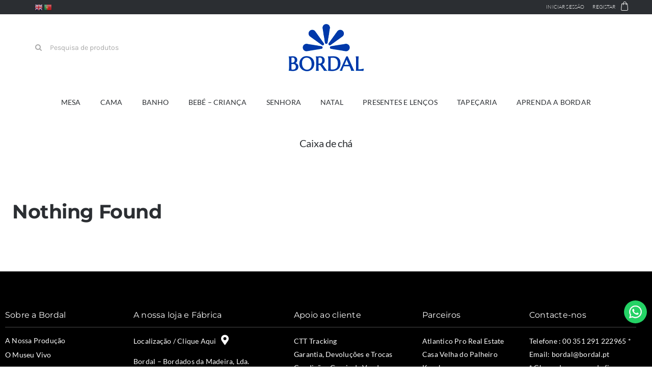

--- FILE ---
content_type: text/css
request_url: https://www.bordal.pt/wp-content/themes/bordal/style.css?ver=6.8.3
body_size: 218
content:
/*
Theme Name: Avada Child
Description: Child theme for Avada theme
Author: ThemeFusion
Author URI: https://theme-fusion.com
Template: Avada
Version: 1.0.0
Text Domain:  Avada
*/

/* Change navigation to rectangles */
.sbi .sbi-nav-chevron .sbi-next-btn, .sbi .sbi-nav-chevron .sbi-prev-btn {
    background: #000; /* Change to the color you prefer */
    border-radius: 4px;
}

/* Adjust the size of the rectangles */
.sbi .sbi-nav-chevron .sbi-next-btn::before, .sbi .sbi-nav-chevron .sbi-prev-btn::before {
    content: "";
    display: block;
    width: 10px; /* Adjust width */
    height: 4px; /* Adjust height */
    background: #fff; /* Change to the color you prefer */
}